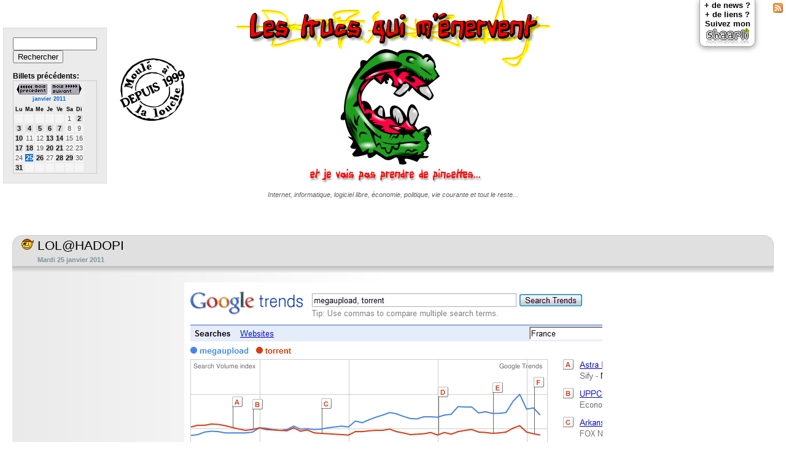

--- FILE ---
content_type: text/html; charset=UTF-8
request_url: https://sebsauvage.net/rhaa/?2011/01/25/23/05/48-lol-hadopi
body_size: 2794
content:
<!DOCTYPE html PUBLIC "-//W3C//DTD XHTML 1.0 Transitional//EN" "http://www.w3.org/TR/xhtml1/DTD/xhtml1-transitional.dtd">
<html xmlns="http://www.w3.org/1999/xhtml">
<head>
<link type="text/css" rel="stylesheet" href="themes/sebsauvage_louche2_flattri_v3/style.css" />
<link rel="alternate" type="application/rss+xml" title="RSS 2.0 - Site entier" href="../rss/updates.xml">
<link rel="alternate" type="application/rss+xml" title="RSS 2.0 - Les trucs qui m'énervent (titres)" href="rss.php">
<link rel="alternate" type="application/rss+xml" title="RSS 2.0 - Les trucs qui m'énervent (articles complets)" href="rss_fulltext.php">
<link rel="SHORTCUT ICON" href="../favicon.ico">
<meta http-equiv="content-type" content="text/html; charset=UTF-8" />
<meta name="generator" content="BlogoText 0.9.3" /> 
<meta name="robots" content="all" />
<meta name="author" content="sebsauvage" />
<meta name="description" content="L'image se passe de commentaires" />
<meta name="keywords" content="430, 681, 201101, 20110126, center, commentaires, hadopi, height, image, images, img, lol, passe, pirate, png, rha, src, trends, width" />
<title> LOL@HADOPI - sebsauvage.net - Les trucs qui m'énervent - </title>

<!-- flattr -->
<script type="text/javascript">
/* <![CDATA[ */
    (function() {
        var s = document.createElement('script'), t = document.getElementsByTagName('script')[0];
        s.type = 'text/javascript';
        s.async = true;
        s.src = 'http://api.flattr.com/js/0.6/load.js?mode=auto';
        t.parentNode.insertBefore(s, t);
    })();
/* ]]> */
</script>
<!-- /flattr -->

</head>
<body>
<div class="noprint">

<div style="position:absolute; top:5px; right:5px;"><a href="rss_fulltext.php"><img src="/images/feed-icon-16x16.png" width="16" height="16" title="Flux RSS"></a></div>
<div class="shaarli_link">+ de news&nbsp;?<br>+ de liens&nbsp;?<br>Suivez mon<br><a href="../links"><img src="http://sebsauvage.net/images/shaarli_logo_w70.png" width="70" height="26" title="Shaarli"></a></div>
<a href="../pt/pt.php" style="display: none;">pt</a>
<!--[if lt IE 7]>
<div id="ie6warning">
Vous utilisez un vieux navigateur qui n'est pas capable d'afficher cette page correctement.<br>
Prenez Firefox, Opera, Chrome, Safari... bref, n'importe quel navigateur digne de ce nom.
</div>
<![endif]-->
    <script language="JavaScript" type="text/javascript" src="../menu.js"></script>
</div>

<div id="sidebar"><form id="search" action="" method="get">
<input name="rech" id="q" type="text" size="15" value="" /><br>
<input id="ok" type="submit" value="Rechercher" />
</form>
<br>
<b>Billets précédents:</b><table id="calendrier">
<caption><a href="?2010/12"><img src="../images/rha_mois_precedent.png" width="50" height="18" title="Mois pr&eacute;c&eacute;dent" border="0"></a>&nbsp;&nbsp;<a href="?2011/02"><img src="../images/rha_mois_suivant.png" width="50" height="18" title="Mois suivant" border="0"></a><br><a href="?2011/01">janvier&nbsp;2011</a></caption>
<tr><th><abbr>Lu</abbr></th><th><abbr>Ma</abbr></th><th><abbr>Me</abbr></th><th><abbr>Je</abbr></th><th><abbr>Ve</abbr></th><th><abbr>Sa</abbr></th><th><abbr>Di</abbr></th></tr><tr><td></td><td></td><td></td><td></td><td></td><td>1</td><td><a href="?2011/01/02">2</a></td></tr><tr><td><a href="?2011/01/03">3</a></td><td><a href="?2011/01/04">4</a></td><td><a href="?2011/01/05">5</a></td><td><a href="?2011/01/06">6</a></td><td><a href="?2011/01/07">7</a></td><td>8</td><td>9</td></tr><tr><td><a href="?2011/01/10">10</a></td><td>11</td><td>12</td><td><a href="?2011/01/13">13</a></td><td><a href="?2011/01/14">14</a></td><td>15</td><td>16</td></tr><tr><td><a href="?2011/01/17">17</a></td><td><a href="?2011/01/18">18</a></td><td>19</td><td><a href="?2011/01/20">20</a></td><td><a href="?2011/01/21">21</a></td><td>22</td><td>23</td></tr><tr><td>24</td><td class="active"><a href="?2011/01/25">25</a></td><td><a href="?2011/01/26">26</a></td><td>27</td><td><a href="?2011/01/28">28</a></td><td><a href="?2011/01/29">29</a></td><td>30</td></tr><tr><td><a href="?2011/01/31">31</a></td><td> </td><td> </td><td> </td><td> </td><td> </td><td> </td></tr></table></div>
<div id="depuis1999"><img src="../images/rha_moulelouche.png" width="108" height="102" border="0" alt="Moulé à la louche depuis 1999" /></div>
<div align="center"><a href=".">
<div id="logo_rhaa"><img src="../images/rha_truc06.gif" alt="Les trucs qui m'énervent... et je vais pas prendre de pincettes" height="301" width="511" border="0" id="image_logo_rhaa"></a><br>
<div style="font-size:8pt; color:#5f5f5f; font-style:italic; margin-top:10px;">Internet, informatique, logiciel libre, économie, politique, vie courante et tout le reste...</div>
</div>
</div>
<!--
<div align="right"><small>...mais tout n'est pas toujours noir</small><br>
<img style="width: 18px; height: 18px;" alt=":-)" src="../images/smiley.gif" height="18" width="18">
</div>
-->
<div id="page">
<div id="contenu">
    <h3><a href="/rhaa/index.php?2011/01/25/23/05/48-lol-hadopi"><img style="border:none;" src="../images/smiley_pirate.gif">  LOL@HADOPI</a>
        <div class="flattrbox">
			<a class="FlattrButton" style="display:none;"
				title=" LOL@HADOPI"
				lang="fr_FR"
				rev="flattr;uid:sebsauvage;category:text;button:compact;"
				href="http://sebsauvage.net/rhaa/index.php?2011/01/25/23/05/48-lol-hadopi">L'image se passe de commentaires
			</a>
	    </div>
    </h3>
  <p class="date">Mardi 25 janvier 2011</p>
  <div class="bodyarticleheaderend"></div>				
	<div class="bodyarticle"><br/>
<center><img src="images/201101/rha_20110126_trends.png" width="681" height="430"></center>
</div>
	<div class="bodyarticleend"></div>
</div>
</div>
<div align="center" style="clear:both;" id="seeall">
<a href=".">Voir tous les billets</a><br></div><br>
<div id="footer">
<span id="urlsource">Source: <strong>http://sebsauvage.net/rhaa/index.php?2011/01/25/23/05/48-lol-hadopi</strong><br></span>Publié avec le moteur de blog <a href="http://lehollandaisvolant.net/blogotext/">BlogoText</a><br>
Les commentaires sont ferm&eacute;s sur ce blog.<br><br>
<!-- CC -->
<a rel="license" href="http://creativecommons.org/licenses/by-nc/2.0/fr/">
<img alt="Creative Commons License" style="border-width:0" src="/images/creativecommons_80x15.png" width="80" height="15" /></a>
<br />Cette cr&#233;ation est mise &#224; disposition sous un <a rel="license" href="http://creativecommons.org/licenses/by-nc/2.0/fr/">contrat Creative Commons</a><br>
exception faite des extraits de textes et images restant la propriété de leurs auteurs respectifs.<br>
Toute copie partielle ou totale de ce site <b>doit</b> mentionner <a xmlns:cc="http://creativecommons.org/ns#" href="http://sebsauvage.net" property="cc:attributionName" rel="cc:attributionURL">http://sebsauvage.net</a>
<!-- fin CC -->
</div><br>

<div id="sidebar_bottom"><form id="search" action="" method="get">
<input name="rech" id="q" type="text" size="15" value="" /><br>
<input id="ok" type="submit" value="Rechercher" />
</form>
<br>
<b>Billets précédents:</b><table id="calendrier">
<caption><a href="?2010/12"><img src="../images/rha_mois_precedent.png" width="50" height="18" title="Mois pr&eacute;c&eacute;dent" border="0"></a>&nbsp;&nbsp;<a href="?2011/02"><img src="../images/rha_mois_suivant.png" width="50" height="18" title="Mois suivant" border="0"></a><br><a href="?2011/01">janvier&nbsp;2011</a></caption>
<tr><th><abbr>Lu</abbr></th><th><abbr>Ma</abbr></th><th><abbr>Me</abbr></th><th><abbr>Je</abbr></th><th><abbr>Ve</abbr></th><th><abbr>Sa</abbr></th><th><abbr>Di</abbr></th></tr><tr><td></td><td></td><td></td><td></td><td></td><td>1</td><td><a href="?2011/01/02">2</a></td></tr><tr><td><a href="?2011/01/03">3</a></td><td><a href="?2011/01/04">4</a></td><td><a href="?2011/01/05">5</a></td><td><a href="?2011/01/06">6</a></td><td><a href="?2011/01/07">7</a></td><td>8</td><td>9</td></tr><tr><td><a href="?2011/01/10">10</a></td><td>11</td><td>12</td><td><a href="?2011/01/13">13</a></td><td><a href="?2011/01/14">14</a></td><td>15</td><td>16</td></tr><tr><td><a href="?2011/01/17">17</a></td><td><a href="?2011/01/18">18</a></td><td>19</td><td><a href="?2011/01/20">20</a></td><td><a href="?2011/01/21">21</a></td><td>22</td><td>23</td></tr><tr><td>24</td><td class="active"><a href="?2011/01/25">25</a></td><td><a href="?2011/01/26">26</a></td><td>27</td><td><a href="?2011/01/28">28</a></td><td><a href="?2011/01/29">29</a></td><td>30</td></tr><tr><td><a href="?2011/01/31">31</a></td><td> </td><td> </td><td> </td><td> </td><td> </td><td> </td></tr></table></div>

</div>
<img src="/logco/img.php" style="display:none;">
</body>
</html>


--- FILE ---
content_type: text/css
request_url: https://sebsauvage.net/rhaa/themes/sebsauvage_louche2_flattri_v3/style.css
body_size: 2221
content:
html, body{margin:0;padding:0;font-size:12px;font-family:Verdana, Helvetica, Arial, sans-serif;}
p{margin-bottom:15px;}
img.illustreg{display:block;float:left;clear:none;margin-right:10px;margin-bottom:10px;border:0px;}
img.illustred{display:block;float:right;clear:none;margin-left:10px;margin-bottom:10px;border:0px;}
p.date{color:rgb(124,147,153);font-size:8pt;font-weight:bold;border:1px solid #ccc;border-top:none;padding:0px 4px 4px 40px;background-color:#e0e0e0;margin-top:0px;margin-bottom:0px;}
h1{font-size:34px;}
h4{font-size:14pt;font-family:"Trebuchet MS",Verdana,Helvetica,Arial,sans-serif;clear:none;margin-top:40px;margin-bottom:0px;}
a{color:#344658;}
a:visited{color:#6C86A0;}
#top{text-align:center;display:block;color:#fff;padding:10px;}
#top h1 a{font-family:"Trebuchet MS", Verdana, Arial, Sans-serif;font-size:36px;margin:0;padding:0;text-decoration:none;}
#contenu h3 a{text-decoration:none;color:black;}
#contenu h3 a:link{text-decoration:none;color:black;}
#contenu h3 a:hover{text-decoration:underline;color:black;}
#contenu h3 a:visited{text-decoration:none;color:black;}
#page{margin-left:auto;margin-right:auto;background:#fff;padding:20px;}
#main{display:block;}
#sidebar{position:absolute;color:black;display:block;top:45px;padding:15px;border:1px solid #ddd;background:#ebebeb;left:5px;}
#publicite{position:absolute;margin-top:20px;right:2px; border:1px solid black;}
#flattr{position:absolute;margin-top:20px;right:20px; }
#post{margin:0 100px 0 100px;}
.chapo{background:#fefebd;font-weight:bold;padding:5px;border:1px solid #ffde00;display:none;}
h1{letter-spacing:-1px;font-weight:30px;}
h3{clear:both;font-size:16pt;font-weight:normal;border:0px;padding:4px 14px 4px 14px;background-color:#e0e0e0;margin-bottom:0px;margin-top:40px;border:1px solid #ccc;border-bottom:none;-moz-border-radius-topleft:16px;-webkit-border-top-left-radius:16px;-khtml-border-radius-topleft:16px;border-top-left-radius:16px;-moz-border-radius-topright:16px;-webkit-border-top-right-radius:16px;-khtml-border-radius-topright:16px;border-top-right-radius:16px;}
#post h3 a:link{text-decoration:none;color:black;}
#post h3 a:hover{text-decoration:underline;color:black;}
#post h3 a:visited{text-decoration:none;color:black;}
.news{}
.news h3{font-size:16pt;clear:right;}
.bodyarticle{background:white url(rha_gradient_horizontal.png) repeat-y top left;padding-left:12px;padding-right:12px;padding-bottom:2px;padding-top:2px;border-left:1px solid #efefef;overflow:auto;}
.bodyarticleend{height:20px;width:100%;background:white url(rha_gradient_shadow20.png) repeat-x top left;}
.bodyarticleheaderend{height:10px;width:100%;background:white url(rha_gradient_shadow10.png) repeat-x top left;}
.comment{background:#eee;border:1px dashed #ccc;padding:10px;margin-bottom:10px;}
.comment h3{margin-top:0;}
#postcom{padding:20px;background:#f5f5f5;border-top:1px solid #ddd;}
#postcom p{margin:0;}
#postcom label{display:block;margin-top:5px;}
#postcom input, #postcom textarea{display:block;border:1px solid #999;padding:2px;font-size:14px;margin-top:4px;}
#postcom #submit{margin-top:10px;margin-bottom:10px;background:#2798ff;border:1px solid #4c6d8e;color:#fff;}
#calendrier{display:block;border:1px solid #ccc;font-size:7pt;}
#calendrier caption{text-align:center;background:#eee;color:#666;padding:4px;}
#calendrier caption a{color:#0066CC;font-weight:bold;text-decoration:none;}
#calendrier td{font-size:8pt;color:#555;text-align:center;background:#f5f5f5;}
#calendrier td a{display:block;text-decoration:none;color:#111;background:#ddd;font-weight:bold;}
#calendrier td a:hover{background:#ccc;color:#fff;}
#calendrier td.active a{color:#fff;background:#0066CC;}
#footer{text-align:center;color:#999;font-size:8pt;float:none;background-color:#eee;padding-top:5px;padding-bottom:5px;clear:both;}
#depuis1999{position:absolute;display:block;margin-top:0px;padding:15px;border:none;top:80px;left:180px;}

 @keyframes flashing-yellow {
   0%   { background-color: #ff0; box-shadow:0px 2px 8px 0px rgba(0,0, 255, 1); }
   20% { background-color: #fff; box-shadow:0px 2px 8px 0px rgba(51, 51, 51, 0.5);}
   100% { background-color: #fff; box-shadow:0px 2px 8px 0px rgba(51, 51, 51, 0.5);}
 }
 
.shaarli_link
{
padding:1px 7px 3px 7px;
font-size:10pt;
font-family:"Trebuchet MS",Verdana,Helvetica,Arial,sans-serif;
font-weight:bold;
text-align:center;
position:absolute;
top:0px;
right:50px;
border:1px solid #aaa;
border-top:none;
-webkit-border-radius:0px 0px 9px 9px; 
-moz-border-radius:0px 0px 9px 9px; 
-o-border-radius:0px 0px 9px 9px; 
-ms-border-radius:0px 0px 9px 9px; 
border-radius:0px 0px 9px 9px;

-webkit-box-shadow:0px 2px 8px 0px rgba(51, 51, 51, 0.5);
-moz-box-shadow:0px 2px 8px 0px rgba(51, 51, 51, 0.5);
-o-box-shadow:0px 2px 8px 0px rgba(51, 51, 51, 0.5);
-ms-box-shadow:0px 2px 8px 0px rgba(51, 51, 51, 0.5);
box-shadow:0px 2px 8px 0px rgba(51, 51, 51, 0.5);

 animation:    flashing-yellow 4s infinite;
 
}




@media screen{
#urlsource{display:none;}
#sidebar_bottom {display:none;}
div#contenu{text-align:justify;}
div#extraitmessage{margin-left:50px;margin-right:50px;height:150px;overflow:scroll;border:1px solid black;font-size:9pt;font-family:monospace;background:#efefef;}
.flattrbox { float:right; margin-top:12px; }
}
@media print{
html, body{font-family:"DejaVu Serif","Vera Serif", Georgia, Constantia,"Times New Roman", Times, serif;}
#sidebar{display: none !important;}
#sidebar_bottom {display:none;}
#seeall{display:none !important;}
div#sebsauvage_net_navigation{display:none;}
div#publicite{display:none;}
#urlsource{display:inline !important;}
#footer{border:2px solid black;font-size:7pt;font-family:sans-serif;clear:both;}
h3{clear:both;font-weight:bold;border:2px solid black;border-bottom:none;}
div#contenu{text-align:justify;}
div#extraitmessage{margin-left:50px;margin-right:50px;border:1px solid black;font-size:9pt;font-family:monospace;}
p.date{border:2px solid black;border-top:none;}
.noprint{display:none !important;}
#depuis1999{left:5px !important;top:100px !important;}
.flattrbox {display:none !important;}
.shaarli_link  {display:none !important;}
}
blockquote.smallquote{background-color:#dfdfdf;font-size:8pt;font-style:italic;padding:5px;border-top:2px solid #b0b0b0;-moz-border-radius-bottomleft:6px;-webkit-border-bottom-left-radius:6px;-khtml-border-radius-bottomleft:6px;border-bottom-left-radius:6px;-moz-border-radius-bottomright:6px;-webkit-border-bottom-right-radius:6px;-khtml-border-radius-bottomright:6px;border-bottom-right-radius:6px;}
blockquote.quote{background-color:#e0e0e0;font-style:italic;padding:5px;border-left:1px solid #bbb;box-shadow:-3px 1px 7px #888;-moz-box-shadow:-3px 1px 7px #888;-webkit-box-shadow:-3px 1px 7px #888;-khtml-box-shadow:-3px 1px 7px #888;}
div#ie6warning{background:red;color:yellow;font-weight:bold;padding:5px;border:3px solid yellow;display:block;clear:both;}


/* Mobile CSS inspired from http://perishablepress.com/press/2009/08/02/the-5-minute-css-mobile-makeover/ */
@media handheld {
html, body { font: 12px/15px sans-serif; background: #fff; padding: 3px; color: #000; margin: 0; }
img { max-width: 100%;height: auto; }
.center { width: 100% !important; text-align: center; }
a:link, a:visited { text-decoration: underline; color: #0000CC; }
a:hover, a:active { text-decoration: underline; color: #660066; }
.bodyarticle { padding-left:3px; padding-right:5px; text-align:justify; }
#page{margin-left:auto;margin-right:auto;background:#fff;padding:0px;}
h3 { line-height: 1.2; font-size: 16px; }
p.date{ padding-left:15px; }
#depuis1999{ display:none; }
#sidebar{display:none; width:100%;}
#calendrier{font-size:12pt;}
#calendrier td{font-size:14pt;}

ul { padding-left:15px; }
blockquote.smallquote{margin-left:10px; margin-right:2px; }
blockquote.quote{margin-left:10px; margin-right:2px; }
.flattrbox  { float:none;}
#urlsource{display:none;}
.shaarli_link { float:none;}
}

